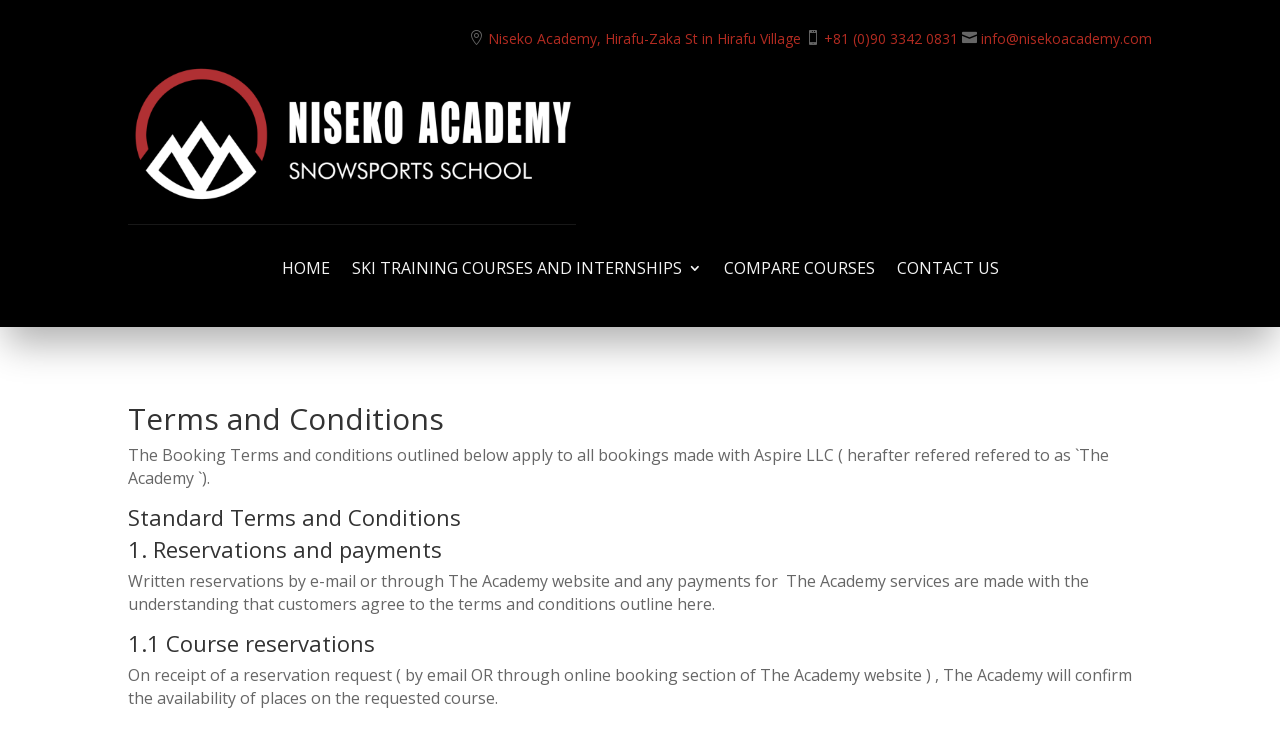

--- FILE ---
content_type: text/css
request_url: https://instructortrainingacademy.com/wp-content/et-cache/1130/et-divi-dynamic-tb-7-tb-22-1130-late.css?ver=1765183258
body_size: 87
content:
@font-face{font-family:ETmodules;font-display:block;src:url(//instructortrainingacademy.com/wp-content/themes/Divi/core/admin/fonts/modules/social/modules.eot);src:url(//instructortrainingacademy.com/wp-content/themes/Divi/core/admin/fonts/modules/social/modules.eot?#iefix) format("embedded-opentype"),url(//instructortrainingacademy.com/wp-content/themes/Divi/core/admin/fonts/modules/social/modules.woff) format("woff"),url(//instructortrainingacademy.com/wp-content/themes/Divi/core/admin/fonts/modules/social/modules.ttf) format("truetype"),url(//instructortrainingacademy.com/wp-content/themes/Divi/core/admin/fonts/modules/social/modules.svg#ETmodules) format("svg");font-weight:400;font-style:normal}

--- FILE ---
content_type: text/css
request_url: https://instructortrainingacademy.com/wp-content/et-cache/1130/et-core-unified-1130.min.css?ver=1765183258
body_size: 241
content:
.et-db #et-boc .et-l.et-l--post .et_builder_inner_content{z-index:0!important}.sixu-whats-included .et_pb_blurb{padding:15px!important;width:85%!important;height:150px!important;margin-left:auto!important;margin-right:auto!important}.sixu-whats-included .et_pb_blurb h5.et_pb_module_header{line-height:1.3em!important;font-weight:bold!important}.sixu-whats-included .sixu-desktop-4-col .et_pb_blurb{height:150px!important}.sixu-whats-included .sixu-tablet-3-col .et_pb_blurb{height:145px!important}.sixu-whats-included .sixu-mobile-2-col .et_pb_blurb{height:135px!important}#sixu-2-week.sixu-whats-included .et_pb_blurb{height:165px!important}#sixu-intern-pro.sixu-whats-included .et_pb_blurb{height:230px!important}@media all and (max-width:479px){#sixu-2-week.sixu-whats-included .et_pb_blurb{height:125px!important}}.nf-response-msg{border:1px dashed red;padding:25px;background-color:#efefef;text-align:center;font-size:larger;align-content}.nf-form-fields-required{text-align:center;margin-top:-25px;margin-bottom:25px}.page-id-1580 #sixu-footer-enquiry-form{display:none}

--- FILE ---
content_type: text/css
request_url: https://instructortrainingacademy.com/wp-content/et-cache/1130/et-divi-dynamic-tb-7-tb-22-1130-late.css
body_size: 87
content:
@font-face{font-family:ETmodules;font-display:block;src:url(//instructortrainingacademy.com/wp-content/themes/Divi/core/admin/fonts/modules/social/modules.eot);src:url(//instructortrainingacademy.com/wp-content/themes/Divi/core/admin/fonts/modules/social/modules.eot?#iefix) format("embedded-opentype"),url(//instructortrainingacademy.com/wp-content/themes/Divi/core/admin/fonts/modules/social/modules.woff) format("woff"),url(//instructortrainingacademy.com/wp-content/themes/Divi/core/admin/fonts/modules/social/modules.ttf) format("truetype"),url(//instructortrainingacademy.com/wp-content/themes/Divi/core/admin/fonts/modules/social/modules.svg#ETmodules) format("svg");font-weight:400;font-style:normal}